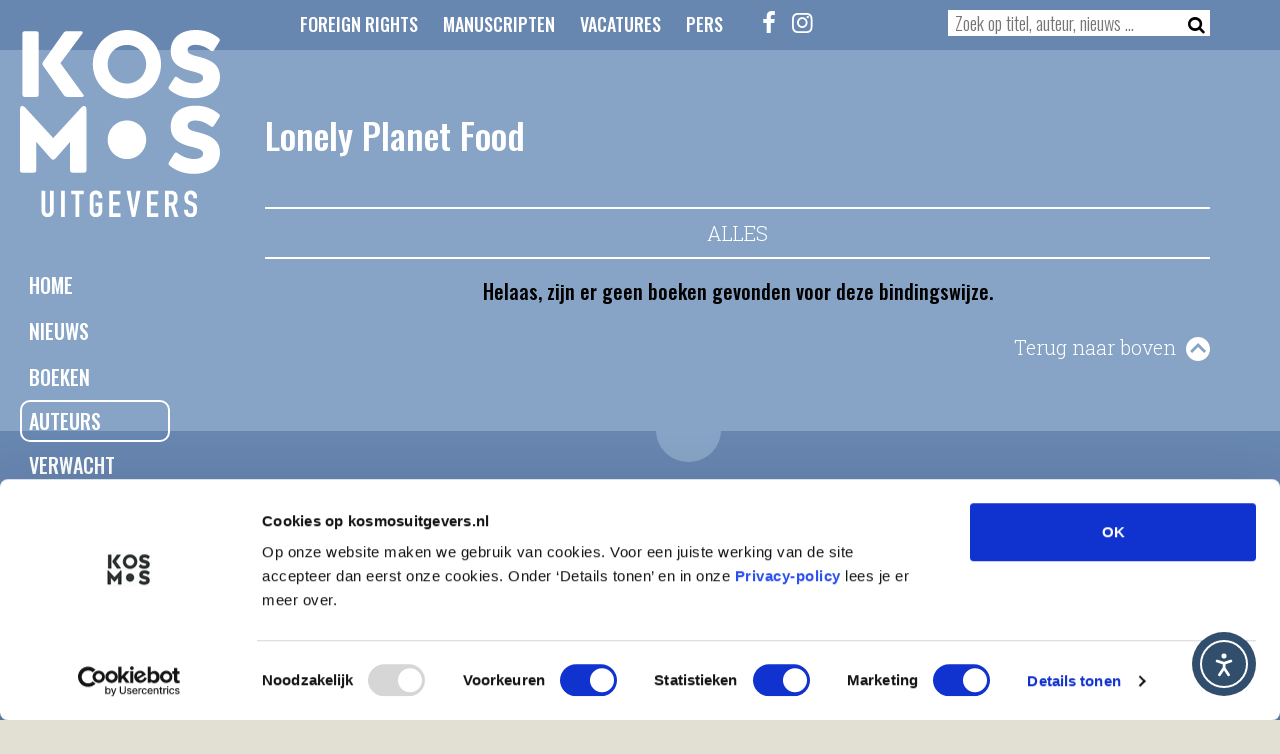

--- FILE ---
content_type: text/css; charset=utf-8
request_url: https://www.kosmosuitgevers.nl/wp-content/themes/kosmos/boekdb/styles.css
body_size: 4049
content:
.boekdb_v2_desktop_only { display: none !important; }

/* Images */
.boekdb_v2_alignleft { float: left; margin: 0px 10px 10px 0px; }
.boekdb_v2_alignright { float: right; margin: 0px 0px 10px 10px; }
.boekdb_v2_aligncenter { display: block; margin-left: auto; margin-right: auto; }

#boekdb_v2_containter { margin-top: 0px; margin-bottom: 20px; }
.boekdb_v2_row_content { padding: 20px 0px 30px 0px; }
#boekdb_v2_holder h1 { color: #a47d39; margin-bottom: 10px !important; }
#boekdb_v2_holder h2 { color: #bd9c56; font-size: 20px; margin: 0px 0px 20px 0px; }
#boekdb_v2_author_names { margin-bottom: 20px; }
#boekdb_v2_author_names a { color: #bd9c56; text-decoration: none; }
#boekdb_v2_author_names a:hover { color: #000000; }
#boekdb_v2_authors_info a { color: #bd9c56; }
#boekdb_v2_authors_info a:hover { color: #bb5644; }
#boekdb_v2_sidebar { border: 1px solid #bd9c56; padding: 15px; -webkit-border-radius: 5px; -moz-border-radius: 5px; border-radius: 5px; font-size: 16px; }
#boekdb_v2_sidebar .desktop_only { display: none; }
#boekdb_v2_sidebar a { color: #337ab7; text-decoration: none; }
#boekdb_v2_sidebar a:hover { color: #337ab7; text-decoration: underline; }
#boekdb_v2_productform_label { margin-bottom: 5px; }
#boekdb_v2_productform { display: inline-block; margin-bottom: 20px; margin-right: 10px; border: 1px solid #bd9c56; padding: 5px; -webkit-border-radius: 5px; -moz-border-radius: 5px; border-radius: 5px; }
#boekdb_v2_specifications { list-style: none; margin: 0px 0px 20px 0px; padding: 0px; }
#boekdb_v2_specifications li { margin: 0px; padding: 0px; }
#boekdb_v2_specifications li ul { list-style: disc; margin-left: 15px; }
#boekdb_v2_specifications_awards { padding-top: 20px !important; }
#boekdb_v2_availability { color: #bd9c56; }
sup { vertical-align: super; font-size: 18px !important; top: -10px !important; left: -7px !important; }
#boekdb_v2_price { font-size: 42px; font-weight: 700;  padding-bottom: 30px; }
.boekdb_v2_row_content a.boekdb_v2_buy_button { background-color: #36B43B; margin-bottom: 20px; padding: 10px; -webkit-border-radius: 5px; -moz-border-radius: 5px; border-radius: 5px; text-decoration: none !important; font-size: 18px; display: inline-block; color: #ffffff !important; font-weight: 700; }
.boekdb_v2_row_content a.boekdb_v2_buy_button:hover { background-color: #1E852D; color: #ffffff !important; }
#boekdb_v2_features, #boekdb_v2_features_mobile { margin-bottom: 20px !important; }
#boekdb_v2_features li:last-child, #boekdb_v2_features_mobile li:last-child { margin-bottom: 20px; }
#boekdb_v2_payments { list-style: none; margin: 10px 0px 0px 0px; padding: 0px; }
#boekdb_v2_payments li { display: inline-block; margin: 0px 10px 10px 0px; padding: 0px; }
#boekdb_v2_cover_images { text-align: center; font-size: 12px; font-weight: 700; line-height: 12px; position: relative; margin-bottom: 20px; }
#boekdb_v2_cover_images_mobile { text-align: center; margin-bottom: 20px; width: 80%; margin-left: 10%; }
#boekdb_v2_cover_images img { width: 100%; height: auto; }
#boekdb_v2_cover_images_mobile img { width: 100%; height: auto; }
#boekdb_v2_cover_images .attachment-cover-thumbnail, #boekdb_v2_cover_background_large { margin-bottom: 30px; }
#boekdb_v2_inkijkexemplaar { margin-bottom: 10px; margin-top: 10px; }
#boekdb_v2_inkijkexemplaar path { fill: #bd9c56; }
#boekdb_v2_inkijkexemplaar:hover path { fill: #000000; }
#boekdb_v2_inkijkexemplaar_link { text-decoration: none; color: #000000; }
#boekdb_v2_inkijkexemplaar_link path { fill: #bd9c56; }
#boekdb_v2_inkijkexemplaar_link:hover path { fill: #000000; }
#boekdb_v2_inkijkexemplaar_link:hover #boekdb_v2_luisterboek_icoon { color: #000000; }
#boekdb_v2_cover_background_large, #boekdb_v2_cover_background_large_mobile, #boekdb_v2_cover_large_mobile_button { display: none; }

#boekdb_v2_cover_large_mobile_button, #boekdb_v2_cover_background_large_mobile_button { color: #bd9c56; text-decoration: underline; margin-top: 20px; cursor: pointer; }
#boekdb_v2_cover_background_large_mobile .icon-search, #boekdb_v2_cover_background_large .icon-search { position: absolute; top: 20px; right: 20px; color: #ffffff; z-index: 10; }
#boekdb_v2_cover_background_large .icon-search { font-size: 30px; }

#boekdb_v2_cover_small, #boekdb_v2_cover_background_small { cursor: pointer; }
.boekdb_v2_author { color: #bd9c56; }
.boekdb_v2_author_image { float: right; max-width: 150px; margin-left: 10px; height: auto; }
#boekdb_v2_flaptext_long, #boekdb_v2_flaptext_long_mobile { font-size: 18px; margin-bottom: 20px; display: none; }
#boekdb_v2_flaptext_long_mobile { margin-top: 20px; }
#boekdb_v2_authors_info, #boekdb_v2_authors_info_mobile { border: 1px solid #bd9c56; padding: 15px; -webkit-border-radius: 5px; -moz-border-radius: 5px; border-radius: 5px; margin-bottom: 20px; overflow: hidden; }
.boekdb_v2_author_info { display: block; margin-bottom: 20px; font-size: 18px; }
#boekdb_v2_authors_info h3, #boekdb_v2_authors_info_mobile h3, .boekdb_v2_tab h3 { color: #bd9c56; margin-bottom: 10px; margin-top: 0px; font-size: 20px; clear: both; }
#boekdb_v2_show_flaptext { -webkit-border-radius: 5px; -moz-border-radius: 5px; border-radius: 5px; margin-bottom: 20px; background-color: #0099be; color: #000000; cursor: pointer; padding: 10px; font-weight: 700; margin-top: 20px; }
#boekdb_v2_show_flaptext:hover { background-color: #bd9c56; }
#boekdb_v2_mobile_buy_button { position: fixed; bottom: 0px; width: 100%; left: 0px; background-color: #ffffff; padding: 15px; z-index: 15; }
#boekdb_v2_mobile_buy_button .boekdb_v2_buy_button { margin-bottom: 0px; }
#boekdb_v2_mobile_buy_button .boekdb_v2_buy_button { display: block; }
#boekdb_v2_cover_images_mobile #boekdb_v2_slider_prev_button, #boekdb_v2_cover_images_mobile #boekdb_v2_slider_next_button { top: 122px; display: block !important; }
#boekdb_v2_cover_images_mobile #boekdb_v2_slider_prev_button { left: 15px; margin-left: 0px; }
#boekdb_v2_cover_images_mobile #boekdb_v2_slider_next_button { left: auto; right: 15px; margin-left: 0px; }
#boekdb_v2_title_text {}
.boekdb_v2_title_text_medium { max-height: 585px; margin-bottom: 20px; overflow: hidden; }
.boekdb_v2_title_text_large { max-height: 605px; margin-bottom: 20px; overflow: hidden; }
#boekdb_v2_flaptext_long_readmore { display: none; }
.boekdb_v2_title_text_medium #boekdb_v2_flaptext_long_readmore, .boekdb_v2_title_text_large #boekdb_v2_flaptext_long_readmore { display: block; position: absolute; bottom: 0px; width: 100%; text-align: center; height: 300px; background: -moz-linear-gradient(top, rgba(226,223,211,0) 0%, rgba(226,223,211,1) 100%); background: -webkit-linear-gradient(top, rgba(226,223,211,0) 0%,rgba(226,223,211,1) 100%); background: linear-gradient(to bottom, rgba(226,223,211,0) 0%,rgba(226,223,211,1) 100%); filter: progid:DXImageTransform.Microsoft.gradient( startColorstr='#e2dfd3', endColorstr='#ffffff',GradientType=0 ); }
#boekdb_v2_flaptext_long_readmore_button { position: absolute; bottom: 0px; text-align: center; font-weight: 700; cursor: pointer; width: 100%; }
#boekdb_v2_flaptext_long_readmore_button:hover { color: #38b24a; }

#boekdb_v2_holder ul { margin-bottom: 20px; list-style: none; display: block; margin-left: 0px; padding-left: 0px; }
#boekdb_v2_holder ul li { margin-left: 0px; padding-left: 0px; /* 50 - 15 */}

#boekdb_v2_luisterboek_icoon { font-size: 60px; color: #bd9c56; }
#boekdb_v2_headphones { width: 100%; height: auto; }

.boekdb_v2_button_2020 a, #boekdb_v2_button_2020_filters { color: #ffffff !important; background-color: #6ec396 !important; padding: 15px !important; text-transform: uppercase !important; border-radius: 10px !important; font-size: 15px !important; border: 1px solid #64b19c !important; display: inline-block /*!important*/; height: auto !important; text-decoration: none; cursor: pointer; }
.boekdb_v2_button_2020 a:hover, #boekdb_v2_button_2020_filters:hover { color: #ffffff !important; text-decoration: none !important; background-color: #99d5b5 !important; }
.boekd_v2_button_arrow svg { width: 12px; height: auto; fill: #ffffff; }

#boekdb_v2_slider_prev_button, #boekdb_v2_slider_next_button { background-color: #013474; color: #ffffff; width: 50px; height: 50px; cursor: pointer; font-size: 0px; padding: 0px 0px 0px 0px; position: absolute; z-index: 10; top: 355px; display: none !important; }
#boekdb_v2_slider_prev_button img, #boekdb_v2_slider_next_button img { height: 100%; width: auto; padding: 10px; }
#boekdb_v2_slider_prev_button { left: 50%; margin-left: -90px; }
#boekdb_v2_slider_next_button { left: 50%; margin-left: 15px; padding-left: 7px; }

/* books slider */
#boekdb_v2_slider_books img { max-width: 160px; width: 80%; height: auto;  display: inline-block; }
#boekdb_v2_slider_books .slick-slide { text-align: center; }

.boekdb_v2_price_line_through { position: relative; color: #999999; }
#boekdb_v2_price .boekdb_v2_price_line_through { font-size: 28px; }
#boekdb_v2_price .boekdb_v2_price_line_through sup { font-size: 12px !important; }
.boekdb_v2_price_line_through:before { position: absolute; content: ''; left: 0; top: 45%; right: 0; border-top: 1px solid; border-color: inherit; -webkit-transform: skewY(-10deg); -moz-transform: skewY(-10deg); transform: skewY(-10deg); }
.boekdb_v2_price_discount_percentage { font-weight: 700; }

.boekdb_v2_logo_boekenwereld { width: 100%; height: auto; max-width: 300px; margin: 10px 0px 20px 0px; }

#boekdb_v2_book_extra_info h2 { color: #bd9c56 !important; margin-bottom: 0px; clear: both; }
#boekdb_v2_book_extra_info h2.h2_title { margin-bottom: 20px; }
#boekdb_v2_book_extra_info h3 { color: #bd9c56 !important; font-size: 20px; }
#boekdb_v2_book_extra_info li a:hover h3 { color: #000000 !important; }

.boekdb_v2_list_with_checkmarks { list-style-type: '\2713' !important; margin-left: 15px !important; margin-top: 0px; }
.boekdb_v2_list_with_checkmarks li { padding-left: 10px !important; }

.boekdb_v2_bookdetail_quote { margin-bottom: 40px; }
.boekdb_v2_bookdetail_quote_source { font-weight: bold; text-align: right; }

.boekdb_v2_row_tabs { display: inline-block !important; }
#boekdb_v2_tab_author { margin-left: 15px; }
.boekdb_v2_tab_button { position: relative; display: inline-block; cursor: pointer; margin-bottom: -1px; margin-left: 5px; font-size: 12px; border: 1px solid #bd9c56; padding: 2px 10px 2px 10px; -webkit-border-top-left-radius: 5px; -webkit-border-top-right-radius: 5px; -moz-border-radius-topleft: 5px; -moz-border-radius-topright: 5px; border-top-left-radius: 5px; border-top-right-radius: 5px; }
.boekdb_v2_tab_button:hover { color: #ffffff; background-color: #bd9c56; }
.boekdb_v2_tab_button_active { border-bottom: 1px solid #e2dfd3; cursor: default; }
.boekdb_v2_tab_button_active:hover { color: #000000; background-color: #ffffff; }
.boekdb_v2_tab_text_active { display: inline-block !important; width: 100%; }
.boekdb_v2_tab_text_inactive { display: none !important; width: 100%; }
#boekdb_v2_reviews, #boekdb_v2_articles, .boekdb_v2_tab { display: none; border: 1px solid #bd9c56; padding: 15px; -webkit-border-radius: 5px; -moz-border-radius: 5px; border-radius: 5px; margin-bottom: 20px; }
.boekdb_v2_tab ul { list-style: disc !important; margin-left: 15px !important; }
.boekdb_v2_tab_quotes p { margin-bottom: 0px; }
.boekdb_v2_tab_quotes { margin-bottom: 20px; }

.boekdb_v2_books_etalage { list-style: none; margin: 30px 0px 0px 0px !important; padding: 0px !important; width: 100%; display: inline-block; }
.boekdb_v2_books_etalage li { width: 100%; float: left; display: block; margin: 0px; padding: 0px 15px 0px 15px; text-align: center; }
.boekdb_v2_books_etalage li img { width: 75%; height: auto; }
.boekdb_v2_books_etalage li a { text-decoration: none !important; }
.boekdb_v2_books_etalage a:hover { text-decoration: none; color: #000000 !important; }
.boekdb_v2_books_etalage h3 { margin-bottom: 30px; margin-top: 30px; }
.boekdb_v2_books_etalage_authors { list-style: none; margin: 0px 0px 20px 0px !important; padding: 0px !important; width: 100%; }
.boekdb_v2_books_etalage_authors li { width: 100% !important; float: none !important; clear: none !important; }

.boekdb_v2_books_etalage li img { transition: transform 0.2s ease; }
.boekdb_v2_books_etalage li:hover img { transform: scale(1.1); }
.boekdb_v2_books_etalage_cover { position: relative; }
.boekdb_v2_books_etalage_price_booktype { position: absolute; bottom: -20px; font-size: 16px; background-color: #ffffff; border: 1px solid #000000; padding: 5px; left: 50%; transform: translate(-50%, 0%); }
a .boekdb_v2_books_etalage_price_booktype { color: #000000; }

.boekdb_v2_book_overview_label_expected, .boekdb_v2_book_overview_label_new { color: #fff; background-color: #a47d39; width: 110px; left: 50%; margin: 30px auto 10px -50px; padding: 5px; position: relative; }

#boekdb_v2_filters_holder { display: none; width: 100%; /*margin-bottom: 30px; width: 25%;  float: left; padding-right: 30px;*/ }
#boekdb_v2_books_holder { display: inline-block; /*width: 75%; display: inline-block;*/ }
#boekdb_v2_books_holder h3 { margin: 30px 0px 5px 0px; }
#boekdb_v2_form_filter select { /*margin-right: 20px;*/ display: inline-block; width: 100%; }
#boekdb_v2_form_filter label { /*margin-bottom: 10px; border-top: 1px solid #000000; display: block; padding-top: 5px; margin-top: 20px;*/ }
#boekdb_v2_form_filter .col-md-4:nth-child(2) label, #boekdb_v2_form_filter .col-md-4:nth-child(3) label { border-top: 0px; padding-top: 0px; }
.boekdb_v2_filter_header { display: block; font-weight: bold; margin-bottom: 10px; }
.boekdb_v2_filter_radiobuttons_holder, .filter_checkboxes_holder { display: block; margin-bottom: 30px; overflow: hidden; }
.boekdb_v2_filter_radiobuttons_holder input { margin-right: 10px; margin-bottom: 5px; }
.boekdb_v2_filter_checkbox_holder { display: block; margin-bottom: 5px; position: relative; width: 33%; float: left; }
.boekdb_v2_filter_checkbox_holder input { position: absolute; top: 6px; left: 0; }
.boekdb_v2_filter_checkbox_holder label { display: block; margin-left: 25px; }
#boekdb_v2_theme_specific { margin-bottom: 30px; /*display: none !important;*/ }

.boekdb_v2_row_expected_book { margin-bottom: 30px; }
.boekdb_v2_row_expected_book img { width: 100%; height: auto; }
.boekdb_v2_row_expected_book h3 { margin-top: 0px; margin-bottom: 5px; font-weight: 700 !important; color: #000 !important; }
.boekdb_v2_row_expected_book .boekdb_v2_author_name { margin-bottom: 15px; color: #bd9c56; }

/* search */
#boekdb_v2_searchresults_authors { display: block; /*column-count: 4;*/ }
#boekdb_v2_searchresults_authors a p { text-decoration: none; font-family: 'Playfair Display', serif !important; font-weight: 700 !important; color: #000000 !important; font-size: 22px; }
.boekdb_v2_searchresults_list { text-align: center; list-style: none !important; margin: 0px; padding: 0px;  }
.boekdb_v2_searchresults_list li { width: 100%; display: block; float: left; }
#boekdb_v2_searchresults_authors li img { border-radius: 50%; width: 80%; height: auto; margin-bottom: 15px; }
#boekdb_v2_searchresults_books h3 { margin: 30px 0px 5px 0px; }
#boekdb_v2_searchresults_books img { width: 80%; height: auto;  }
#boekdb_v2_searchresults_books li p { margin: 20px 0px 30px 0px; }
#boekdb_v2_searchresults_books a { text-decoration: none; }
.boekdb_v2_more { color: #337ab7 !important; text-decoration: none; text-transform: uppercase; width: 100%; text-align: right; margin-bottom: 20px; display: block; clear: both; }
.boekdb_v2_more:hover { color: #275c89 !important; }
.boekdb_v2_h2_underline { border-bottom: 1px solid #ffffff; margin-bottom: 25px; padding-bottom: 10px; clear: both; }

/* author */
.boekdb_v2_filter, #boekdb_v2_author_submenu { margin: 30px 0px 20px 0px; padding: 10px 0px 10px 0px; border-top: 2px solid #ffffff; border-bottom: 2px solid #ffffff; text-align: center; text-transform: uppercase; font-size: 20px; }
.boekdb_v2_filter a, #boekdb_v2_author_submenu a { color: #ffffff; text-decoration: none; }
.boekdb_v2_filter a:hover, #boekdb_v2_author_submenu a:hover { color: #000000; }
.boekdb_v2_filter ul, #boekdb_v2_author_submenu ul { list-style: none; margin: 0px; padding: 0px; }
.boekdb_v2_filter ul li, #boekdb_v2_author_submenu ul li { display: inline-block; margin: 0px; padding: 0px 5px 0px 5px; }
#boekdb_v2_author_submenu ul li { display: block; margin-bottom: 5px; }
.boekdb_v2_h3_filter { color: #000000 !important; margin-top: 0px; margin-bottom: 30px; text-align: center; }
.boekdb_v2_author_detail_image { float: right; margin-bottom: 30px; width: 100%; height: auto; }
.boekdb_v2_author_book_highlighted { background-color: #6786b0; height: auto; padding: 15px 0px 15px 0px; overflow: hidden; clear: both; }
.boekdb_v2_author_book_highlighted img { width: 100%; height: auto; margin-bottom: 20px; }
.boekdb_v2_author_book_highlighted h2 { margin: 0px 0px 20px 0px; }
.boekdb_v2_author_book_highlighted p { margin-bottom: 20px; }
.boekdb_v2_author_book_highlighted .col-md-10 { padding-top: 0px; }
#boekdb_v2_author_socials { list-style: none; margin: 20px 0px 30px 0px; padding: 0px; font-size: 30px !important; }
#boekdb_v2_author_socials li { display: inline; margin: 0px; padding: 0px; }
#boekdb_v2_author_socials a { fill: #ffffff; }
#boekdb_v2_author_socials a:hover { fill: #000000; }
#boekdb_v2_author_socials svg { height: 30px; width: auto; margin-right: 10px; }
.boekdb_v2_back_to_top { margin-right: 15px; }
.boekdb_v2_back_to_top a { text-decoration: none; }
.boekdb_v2_back_to_top i { font-size: 24px; }
.boekdb_v2_back_to_top svg { width: 24px; height: auto; margin-left: 10px; fill: #ffffff; margin-top: 4px; float: right; }
.boekdb_v2_back_to_top a:hover svg { fill: #000000; }
.boekdb_v2_row_author_detail { margin-bottom: 20px; }

/* issuu */
.boekdb_v2_col_issuu h2 { margin-bottom: 15px !important; }
#issuu_embed, #issuu_holder, #issuu_holder_2, #issuu_holder_top { width: 100%; height: 500px; }
#issuu_holder, #issuu_holder_2, #issuu_holder_top { background-color: #cfcfcf; margin-bottom: 30px; }
#button_issuu, #button_issuu_2, #button_inside_book, #button_bibliography { padding: 7px 10px 7px 10px; cursor: pointer; margin: 10px; }

.boekdb_v2_row_book_info { margin-bottom: 20px; }
.boekdb_v2_row_book_info .button_2020 { margin-bottom: 30px; }
.boekdb_v2_row_book_info img { width: 100%; height: auto; }
.boekdb_v2_row_book_info h3 { margin-top: 0px;}

/* pagination */
.pagination { text-align: center; margin-bottom: 30px; }
.nav-links { display: inline-block; }
.row_content .pagination a.page-numbers { background-color: #6ec396; color: #ffffff !important; width: 40px; height: 40px; padding-top: 6px; display: inline-block; text-decoration: none; font-weight: bold; font-size: 20px; }
.row_content .pagination a:hover { background-color: #99d5b5 !important; color: #ffffff !important; }
.current { color: #000000; background-color: #eeeeee; width: 40px; height: 40px; padding-top: 6px; display: inline-block; font-weight: bold; font-size: 20px; }
.row_content .pagination .prev img, .row_content .pagination .next img { margin-top: -4px; }

@media (min-width: 500px) {
	.boekdb_v2_books_etalage li { width: 50%; }
	.boekdb_v2_books_etalage li:nth-child(2n+1) { clear: both; }
}
@media (min-width: 768px) {
	#boekdb_v2_flaptext_long { display: block; }
	/*#boekdb_v2_mobile_buy_button, #boekdb_v2_show_flaptext { display: none; }*/
	.boekdb_v2_books_etalage li:nth-child(2n+1) { clear: none; }
	.boekdb_v2_books_etalage li:nth-child(3n+1) { clear: both; }
	.boekdb_v2_books_etalage li { width: 33.33%; }
	#boekdb_v2_books_holder .boekdb_v2_books_etalage li:nth-child(3n+1) { clear: none !important; }
	#boekdb_v2_books_holder .boekdb_v2_books_etalage li:nth-child(2n+1) { clear: both !important; }	
	#boekdb_v2_books_holder .boekdb_v2_books_etalage li { width: 50%; }
	#boekdb_v2_sidebar .desktop_only { display: block !important; }
	#boekdb_v2_sidebar .mobile_only { display: none !important; }
	.boekdb_v2_searchresults_list li { width: 50%; }
	.boekdb_v2_searchresults_list li:nth-child(3n+1){ clear: none; }
	.boekdb_v2_searchresults_list li:nth-child(2n+1){ clear: both; }
	.boekdb_v2_tab_button { margin-left: 20px; font-size: 18px; }
	#boekdb_v2_filters_holder { margin-bottom: 0px; /*width: 25%; float: left; padding-right: 30px;*/ display: inline-block; }
	#boekdb_v2_books_holder { /*width: 75%;*/ }
	#boekdb_v2_button_2020_filters { display: none; }
	.boekdb_v2_filter ul li, #boekdb_v2_author_submenu ul li { padding: 0px 10px 0px 10px; }
	#boekdb_v2_author_submenu ul li { display: inline-block; margin-bottom: 0px; }
	.boekdb_v2_author_detail_image { float: right; margin-left: 20px; max-width: 320px; }
}
@media (min-width: 992px) {
	.boekdb_v2_desktop_only { display: inline !important; }
	.boekdb_v2_mobile_only { display: none !important; }
	#boekdb_v2_flaptext_long { display: block; }
	#boekdb_v2_mobile_buy_button, #boekdb_v2_show_flaptext { display: none; }
	.boekdb_v2_books_etalage li:nth-child(3n+1) { clear: none; }
	.boekdb_v2_books_etalage li:nth-child(4n+1) { clear: both; }
	.boekdb_v2_books_etalage li { width: 25%; }
	#boekdb_v2_books_holder .boekdb_v2_books_etalage li:nth-child(2n+1) { clear: none !important; }
	#boekdb_v2_books_holder .boekdb_v2_books_etalage li:nth-child(3n+1) { clear: both !important; }
	#boekdb_v2_books_holder .boekdb_v2_books_etalage li { width: 33.33%; }
	#boekdb_v2_form_filter .col-md-4:nth-child(2) label, #boekdb_v2_form_filter .col-md-4:nth-child(3) label { border-top: 1px solid #000000; padding-top: 5px; }
	.boekdb_v2_searchresults_list li { width: 25%; }
	.boekdb_v2_searchresults_list li:nth-child(2n+1){ clear: none; }
	.boekdb_v2_searchresults_list li:nth-child(4n+1){ clear: both; }
	.boekdb_v2_row_tabs .col-md-12 { padding-left: 0px; padding-right: 0px; }
	.boekdb_v2_filter ul li, #boekdb_v2_author_submenu ul li { padding: 0px 25px 0px 25px; }
}
@media (min-width: 1200px) {
	#boekdb_v2_slider_books img { width: 100%; }
}